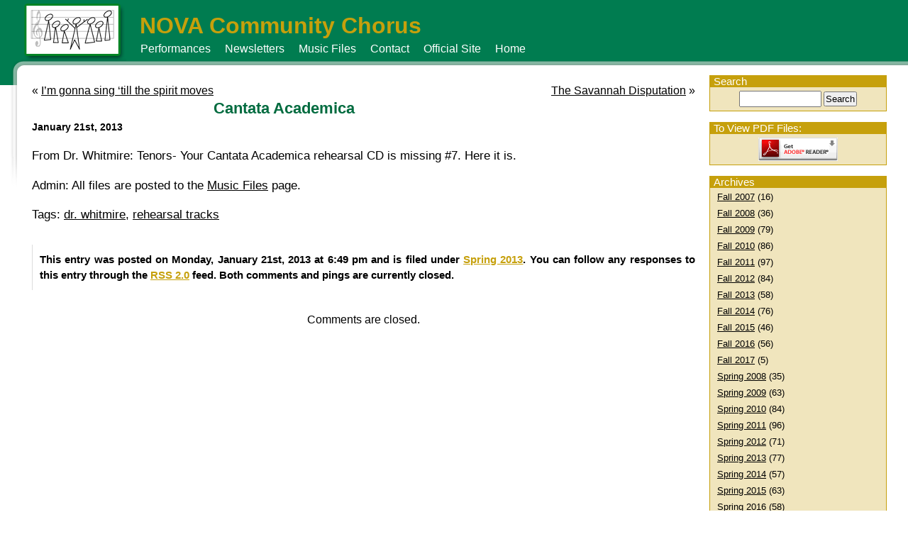

--- FILE ---
content_type: text/html; charset=UTF-8
request_url: https://www.novachorus.org/2013/01/cantata-academica-2/
body_size: 6616
content:
<!DOCTYPE html PUBLIC "-//W3C//DTD XHTML 1.0 Transitional//EN" "http://www.w3.org/TR/xhtml1/DTD/xhtml1-transitional.dtd">
<html xmlns="http://www.w3.org/1999/xhtml" lang="en-US">

<head profile="http://gmpg.org/xfn/11">
<meta http-equiv="Content-Type" content="text/html; charset=UTF-8" />

<title>Cantata Academica &laquo;  NOVA Community Chorus</title>

<link rel="stylesheet" href="https://www.novachorus.org/wp-content/themes/novachorus/style.css" type="text/css" media="screen" />
<link rel="pingback" href="https://www.novachorus.org/xmlrpc.php" />

<!-- 
<style type="text/css" media="screen">

	#page { background: url("https://www.novachorus.org/wp-content/themes/novachorus/images/kubrickbgwide.jpg") repeat-y top; border: none; }

</style>
 -->


<meta name='robots' content='max-image-preview:large' />
<link rel="alternate" type="application/rss+xml" title="NOVA Community Chorus &raquo; Feed" href="https://www.novachorus.org/feed/" />
<link rel="alternate" type="application/rss+xml" title="NOVA Community Chorus &raquo; Comments Feed" href="https://www.novachorus.org/comments/feed/" />
<script type="text/javascript">
/* <![CDATA[ */
window._wpemojiSettings = {"baseUrl":"https:\/\/s.w.org\/images\/core\/emoji\/15.0.3\/72x72\/","ext":".png","svgUrl":"https:\/\/s.w.org\/images\/core\/emoji\/15.0.3\/svg\/","svgExt":".svg","source":{"concatemoji":"https:\/\/www.novachorus.org\/wp-includes\/js\/wp-emoji-release.min.js?ver=6.5.4"}};
/*! This file is auto-generated */
!function(i,n){var o,s,e;function c(e){try{var t={supportTests:e,timestamp:(new Date).valueOf()};sessionStorage.setItem(o,JSON.stringify(t))}catch(e){}}function p(e,t,n){e.clearRect(0,0,e.canvas.width,e.canvas.height),e.fillText(t,0,0);var t=new Uint32Array(e.getImageData(0,0,e.canvas.width,e.canvas.height).data),r=(e.clearRect(0,0,e.canvas.width,e.canvas.height),e.fillText(n,0,0),new Uint32Array(e.getImageData(0,0,e.canvas.width,e.canvas.height).data));return t.every(function(e,t){return e===r[t]})}function u(e,t,n){switch(t){case"flag":return n(e,"\ud83c\udff3\ufe0f\u200d\u26a7\ufe0f","\ud83c\udff3\ufe0f\u200b\u26a7\ufe0f")?!1:!n(e,"\ud83c\uddfa\ud83c\uddf3","\ud83c\uddfa\u200b\ud83c\uddf3")&&!n(e,"\ud83c\udff4\udb40\udc67\udb40\udc62\udb40\udc65\udb40\udc6e\udb40\udc67\udb40\udc7f","\ud83c\udff4\u200b\udb40\udc67\u200b\udb40\udc62\u200b\udb40\udc65\u200b\udb40\udc6e\u200b\udb40\udc67\u200b\udb40\udc7f");case"emoji":return!n(e,"\ud83d\udc26\u200d\u2b1b","\ud83d\udc26\u200b\u2b1b")}return!1}function f(e,t,n){var r="undefined"!=typeof WorkerGlobalScope&&self instanceof WorkerGlobalScope?new OffscreenCanvas(300,150):i.createElement("canvas"),a=r.getContext("2d",{willReadFrequently:!0}),o=(a.textBaseline="top",a.font="600 32px Arial",{});return e.forEach(function(e){o[e]=t(a,e,n)}),o}function t(e){var t=i.createElement("script");t.src=e,t.defer=!0,i.head.appendChild(t)}"undefined"!=typeof Promise&&(o="wpEmojiSettingsSupports",s=["flag","emoji"],n.supports={everything:!0,everythingExceptFlag:!0},e=new Promise(function(e){i.addEventListener("DOMContentLoaded",e,{once:!0})}),new Promise(function(t){var n=function(){try{var e=JSON.parse(sessionStorage.getItem(o));if("object"==typeof e&&"number"==typeof e.timestamp&&(new Date).valueOf()<e.timestamp+604800&&"object"==typeof e.supportTests)return e.supportTests}catch(e){}return null}();if(!n){if("undefined"!=typeof Worker&&"undefined"!=typeof OffscreenCanvas&&"undefined"!=typeof URL&&URL.createObjectURL&&"undefined"!=typeof Blob)try{var e="postMessage("+f.toString()+"("+[JSON.stringify(s),u.toString(),p.toString()].join(",")+"));",r=new Blob([e],{type:"text/javascript"}),a=new Worker(URL.createObjectURL(r),{name:"wpTestEmojiSupports"});return void(a.onmessage=function(e){c(n=e.data),a.terminate(),t(n)})}catch(e){}c(n=f(s,u,p))}t(n)}).then(function(e){for(var t in e)n.supports[t]=e[t],n.supports.everything=n.supports.everything&&n.supports[t],"flag"!==t&&(n.supports.everythingExceptFlag=n.supports.everythingExceptFlag&&n.supports[t]);n.supports.everythingExceptFlag=n.supports.everythingExceptFlag&&!n.supports.flag,n.DOMReady=!1,n.readyCallback=function(){n.DOMReady=!0}}).then(function(){return e}).then(function(){var e;n.supports.everything||(n.readyCallback(),(e=n.source||{}).concatemoji?t(e.concatemoji):e.wpemoji&&e.twemoji&&(t(e.twemoji),t(e.wpemoji)))}))}((window,document),window._wpemojiSettings);
/* ]]> */
</script>
<style id='wp-emoji-styles-inline-css' type='text/css'>

	img.wp-smiley, img.emoji {
		display: inline !important;
		border: none !important;
		box-shadow: none !important;
		height: 1em !important;
		width: 1em !important;
		margin: 0 0.07em !important;
		vertical-align: -0.1em !important;
		background: none !important;
		padding: 0 !important;
	}
</style>
<link rel='stylesheet' id='wp-block-library-css' href='https://www.novachorus.org/wp-includes/css/dist/block-library/style.min.css?ver=6.5.4' type='text/css' media='all' />
<style id='classic-theme-styles-inline-css' type='text/css'>
/*! This file is auto-generated */
.wp-block-button__link{color:#fff;background-color:#32373c;border-radius:9999px;box-shadow:none;text-decoration:none;padding:calc(.667em + 2px) calc(1.333em + 2px);font-size:1.125em}.wp-block-file__button{background:#32373c;color:#fff;text-decoration:none}
</style>
<style id='global-styles-inline-css' type='text/css'>
body{--wp--preset--color--black: #000000;--wp--preset--color--cyan-bluish-gray: #abb8c3;--wp--preset--color--white: #ffffff;--wp--preset--color--pale-pink: #f78da7;--wp--preset--color--vivid-red: #cf2e2e;--wp--preset--color--luminous-vivid-orange: #ff6900;--wp--preset--color--luminous-vivid-amber: #fcb900;--wp--preset--color--light-green-cyan: #7bdcb5;--wp--preset--color--vivid-green-cyan: #00d084;--wp--preset--color--pale-cyan-blue: #8ed1fc;--wp--preset--color--vivid-cyan-blue: #0693e3;--wp--preset--color--vivid-purple: #9b51e0;--wp--preset--gradient--vivid-cyan-blue-to-vivid-purple: linear-gradient(135deg,rgba(6,147,227,1) 0%,rgb(155,81,224) 100%);--wp--preset--gradient--light-green-cyan-to-vivid-green-cyan: linear-gradient(135deg,rgb(122,220,180) 0%,rgb(0,208,130) 100%);--wp--preset--gradient--luminous-vivid-amber-to-luminous-vivid-orange: linear-gradient(135deg,rgba(252,185,0,1) 0%,rgba(255,105,0,1) 100%);--wp--preset--gradient--luminous-vivid-orange-to-vivid-red: linear-gradient(135deg,rgba(255,105,0,1) 0%,rgb(207,46,46) 100%);--wp--preset--gradient--very-light-gray-to-cyan-bluish-gray: linear-gradient(135deg,rgb(238,238,238) 0%,rgb(169,184,195) 100%);--wp--preset--gradient--cool-to-warm-spectrum: linear-gradient(135deg,rgb(74,234,220) 0%,rgb(151,120,209) 20%,rgb(207,42,186) 40%,rgb(238,44,130) 60%,rgb(251,105,98) 80%,rgb(254,248,76) 100%);--wp--preset--gradient--blush-light-purple: linear-gradient(135deg,rgb(255,206,236) 0%,rgb(152,150,240) 100%);--wp--preset--gradient--blush-bordeaux: linear-gradient(135deg,rgb(254,205,165) 0%,rgb(254,45,45) 50%,rgb(107,0,62) 100%);--wp--preset--gradient--luminous-dusk: linear-gradient(135deg,rgb(255,203,112) 0%,rgb(199,81,192) 50%,rgb(65,88,208) 100%);--wp--preset--gradient--pale-ocean: linear-gradient(135deg,rgb(255,245,203) 0%,rgb(182,227,212) 50%,rgb(51,167,181) 100%);--wp--preset--gradient--electric-grass: linear-gradient(135deg,rgb(202,248,128) 0%,rgb(113,206,126) 100%);--wp--preset--gradient--midnight: linear-gradient(135deg,rgb(2,3,129) 0%,rgb(40,116,252) 100%);--wp--preset--font-size--small: 13px;--wp--preset--font-size--medium: 20px;--wp--preset--font-size--large: 36px;--wp--preset--font-size--x-large: 42px;--wp--preset--spacing--20: 0.44rem;--wp--preset--spacing--30: 0.67rem;--wp--preset--spacing--40: 1rem;--wp--preset--spacing--50: 1.5rem;--wp--preset--spacing--60: 2.25rem;--wp--preset--spacing--70: 3.38rem;--wp--preset--spacing--80: 5.06rem;--wp--preset--shadow--natural: 6px 6px 9px rgba(0, 0, 0, 0.2);--wp--preset--shadow--deep: 12px 12px 50px rgba(0, 0, 0, 0.4);--wp--preset--shadow--sharp: 6px 6px 0px rgba(0, 0, 0, 0.2);--wp--preset--shadow--outlined: 6px 6px 0px -3px rgba(255, 255, 255, 1), 6px 6px rgba(0, 0, 0, 1);--wp--preset--shadow--crisp: 6px 6px 0px rgba(0, 0, 0, 1);}:where(.is-layout-flex){gap: 0.5em;}:where(.is-layout-grid){gap: 0.5em;}body .is-layout-flex{display: flex;}body .is-layout-flex{flex-wrap: wrap;align-items: center;}body .is-layout-flex > *{margin: 0;}body .is-layout-grid{display: grid;}body .is-layout-grid > *{margin: 0;}:where(.wp-block-columns.is-layout-flex){gap: 2em;}:where(.wp-block-columns.is-layout-grid){gap: 2em;}:where(.wp-block-post-template.is-layout-flex){gap: 1.25em;}:where(.wp-block-post-template.is-layout-grid){gap: 1.25em;}.has-black-color{color: var(--wp--preset--color--black) !important;}.has-cyan-bluish-gray-color{color: var(--wp--preset--color--cyan-bluish-gray) !important;}.has-white-color{color: var(--wp--preset--color--white) !important;}.has-pale-pink-color{color: var(--wp--preset--color--pale-pink) !important;}.has-vivid-red-color{color: var(--wp--preset--color--vivid-red) !important;}.has-luminous-vivid-orange-color{color: var(--wp--preset--color--luminous-vivid-orange) !important;}.has-luminous-vivid-amber-color{color: var(--wp--preset--color--luminous-vivid-amber) !important;}.has-light-green-cyan-color{color: var(--wp--preset--color--light-green-cyan) !important;}.has-vivid-green-cyan-color{color: var(--wp--preset--color--vivid-green-cyan) !important;}.has-pale-cyan-blue-color{color: var(--wp--preset--color--pale-cyan-blue) !important;}.has-vivid-cyan-blue-color{color: var(--wp--preset--color--vivid-cyan-blue) !important;}.has-vivid-purple-color{color: var(--wp--preset--color--vivid-purple) !important;}.has-black-background-color{background-color: var(--wp--preset--color--black) !important;}.has-cyan-bluish-gray-background-color{background-color: var(--wp--preset--color--cyan-bluish-gray) !important;}.has-white-background-color{background-color: var(--wp--preset--color--white) !important;}.has-pale-pink-background-color{background-color: var(--wp--preset--color--pale-pink) !important;}.has-vivid-red-background-color{background-color: var(--wp--preset--color--vivid-red) !important;}.has-luminous-vivid-orange-background-color{background-color: var(--wp--preset--color--luminous-vivid-orange) !important;}.has-luminous-vivid-amber-background-color{background-color: var(--wp--preset--color--luminous-vivid-amber) !important;}.has-light-green-cyan-background-color{background-color: var(--wp--preset--color--light-green-cyan) !important;}.has-vivid-green-cyan-background-color{background-color: var(--wp--preset--color--vivid-green-cyan) !important;}.has-pale-cyan-blue-background-color{background-color: var(--wp--preset--color--pale-cyan-blue) !important;}.has-vivid-cyan-blue-background-color{background-color: var(--wp--preset--color--vivid-cyan-blue) !important;}.has-vivid-purple-background-color{background-color: var(--wp--preset--color--vivid-purple) !important;}.has-black-border-color{border-color: var(--wp--preset--color--black) !important;}.has-cyan-bluish-gray-border-color{border-color: var(--wp--preset--color--cyan-bluish-gray) !important;}.has-white-border-color{border-color: var(--wp--preset--color--white) !important;}.has-pale-pink-border-color{border-color: var(--wp--preset--color--pale-pink) !important;}.has-vivid-red-border-color{border-color: var(--wp--preset--color--vivid-red) !important;}.has-luminous-vivid-orange-border-color{border-color: var(--wp--preset--color--luminous-vivid-orange) !important;}.has-luminous-vivid-amber-border-color{border-color: var(--wp--preset--color--luminous-vivid-amber) !important;}.has-light-green-cyan-border-color{border-color: var(--wp--preset--color--light-green-cyan) !important;}.has-vivid-green-cyan-border-color{border-color: var(--wp--preset--color--vivid-green-cyan) !important;}.has-pale-cyan-blue-border-color{border-color: var(--wp--preset--color--pale-cyan-blue) !important;}.has-vivid-cyan-blue-border-color{border-color: var(--wp--preset--color--vivid-cyan-blue) !important;}.has-vivid-purple-border-color{border-color: var(--wp--preset--color--vivid-purple) !important;}.has-vivid-cyan-blue-to-vivid-purple-gradient-background{background: var(--wp--preset--gradient--vivid-cyan-blue-to-vivid-purple) !important;}.has-light-green-cyan-to-vivid-green-cyan-gradient-background{background: var(--wp--preset--gradient--light-green-cyan-to-vivid-green-cyan) !important;}.has-luminous-vivid-amber-to-luminous-vivid-orange-gradient-background{background: var(--wp--preset--gradient--luminous-vivid-amber-to-luminous-vivid-orange) !important;}.has-luminous-vivid-orange-to-vivid-red-gradient-background{background: var(--wp--preset--gradient--luminous-vivid-orange-to-vivid-red) !important;}.has-very-light-gray-to-cyan-bluish-gray-gradient-background{background: var(--wp--preset--gradient--very-light-gray-to-cyan-bluish-gray) !important;}.has-cool-to-warm-spectrum-gradient-background{background: var(--wp--preset--gradient--cool-to-warm-spectrum) !important;}.has-blush-light-purple-gradient-background{background: var(--wp--preset--gradient--blush-light-purple) !important;}.has-blush-bordeaux-gradient-background{background: var(--wp--preset--gradient--blush-bordeaux) !important;}.has-luminous-dusk-gradient-background{background: var(--wp--preset--gradient--luminous-dusk) !important;}.has-pale-ocean-gradient-background{background: var(--wp--preset--gradient--pale-ocean) !important;}.has-electric-grass-gradient-background{background: var(--wp--preset--gradient--electric-grass) !important;}.has-midnight-gradient-background{background: var(--wp--preset--gradient--midnight) !important;}.has-small-font-size{font-size: var(--wp--preset--font-size--small) !important;}.has-medium-font-size{font-size: var(--wp--preset--font-size--medium) !important;}.has-large-font-size{font-size: var(--wp--preset--font-size--large) !important;}.has-x-large-font-size{font-size: var(--wp--preset--font-size--x-large) !important;}
.wp-block-navigation a:where(:not(.wp-element-button)){color: inherit;}
:where(.wp-block-post-template.is-layout-flex){gap: 1.25em;}:where(.wp-block-post-template.is-layout-grid){gap: 1.25em;}
:where(.wp-block-columns.is-layout-flex){gap: 2em;}:where(.wp-block-columns.is-layout-grid){gap: 2em;}
.wp-block-pullquote{font-size: 1.5em;line-height: 1.6;}
</style>
<link rel='stylesheet' id='photonic-slider-css' href='https://www.novachorus.org/wp-content/plugins/photonic/include/ext/splide/splide.min.css?ver=20240609-131334' type='text/css' media='all' />
<link rel='stylesheet' id='photonic-lightbox-css' href='https://www.novachorus.org/wp-content/plugins/photonic/include/ext/baguettebox/baguettebox.min.css?ver=20240609-131334' type='text/css' media='all' />
<link rel='stylesheet' id='photonic-css' href='https://www.novachorus.org/wp-content/plugins/photonic/include/css/front-end/core/photonic.min.css?ver=20240609-131334' type='text/css' media='all' />
<style id='photonic-inline-css' type='text/css'>
/* Dynamically generated CSS */
.photonic-panel { background:  rgb(17,17,17)  !important;

	border-top: none;
	border-right: none;
	border-bottom: none;
	border-left: none;
 }
.photonic-random-layout .photonic-thumb { padding: 2px}
.photonic-masonry-layout .photonic-thumb, .photonic-masonry-horizontal-layout .photonic-thumb { padding: 2px}
.photonic-mosaic-layout .photonic-thumb { padding: 2px}

</style>
<link rel="https://api.w.org/" href="https://www.novachorus.org/wp-json/" /><link rel="alternate" type="application/json" href="https://www.novachorus.org/wp-json/wp/v2/posts/4159" /><link rel="EditURI" type="application/rsd+xml" title="RSD" href="https://www.novachorus.org/xmlrpc.php?rsd" />
<meta name="generator" content="WordPress 6.5.4" />
<link rel="canonical" href="https://www.novachorus.org/2013/01/cantata-academica-2/" />
<link rel='shortlink' href='https://www.novachorus.org/?p=4159' />
<link rel="alternate" type="application/json+oembed" href="https://www.novachorus.org/wp-json/oembed/1.0/embed?url=https%3A%2F%2Fwww.novachorus.org%2F2013%2F01%2Fcantata-academica-2%2F" />
<link rel="alternate" type="text/xml+oembed" href="https://www.novachorus.org/wp-json/oembed/1.0/embed?url=https%3A%2F%2Fwww.novachorus.org%2F2013%2F01%2Fcantata-academica-2%2F&#038;format=xml" />

		<!-- GA Google Analytics @ https://m0n.co/ga -->
		<script async src="https://www.googletagmanager.com/gtag/js?id=G-QGB3KB8ERH"></script>
		<script>
			window.dataLayer = window.dataLayer || [];
			function gtag(){dataLayer.push(arguments);}
			gtag('js', new Date());
			gtag('config', 'G-QGB3KB8ERH');
		</script>

	<script src='https://cajunjoel.com/?dm=ad9875f299e8ea3e29fcc999b1fadc61&amp;action=load&amp;blogid=4&amp;siteid=1&amp;t=594932176&amp;back=https%3A%2F%2Fwww.novachorus.org%2F2013%2F01%2Fcantata-academica-2%2F' type='text/javascript'></script>		<style type="text/css" id="wp-custom-css">
			body {
	font-size: 100%;
}
#sidebar ul {
	font-size: 110%;
	width: 250px;
}
#sidebar ul li ul li {
	width: 240px;
}
#pages {
	margin-top: -10px
}

h2 {
	font-size: 22px;
}
h5 {
	font-size: 14px;
}		</style>
		</head>

<body class="post-template-default single single-post postid-4159 single-format-standard">

<div id="page">


<div id="header" role="banner">
	<div id="headerimg">
		<div id="logo"><a href="https://www.novachorus.org"><img src="/wp-content/themes/novachorus/images/logo.png" width="148" height="86" border="0"></a></div>
		<h1>NOVA Community Chorus<!-- <a href="https://www.novachorus.org/"></a> --></h1>
		<div class="description"></div>
		<div id="pages">
			<li class="page_item page-item-5 page_item_has_children"><a href="https://www.novachorus.org/performances/">Performances</a>
<ul class='children'>
	<li class="page_item page-item-2100"><a href="https://www.novachorus.org/performances/past-performances/">Past Performances</a></li>
	<li class="page_item page-item-6"><a href="https://www.novachorus.org/performances/venues/">Venues</a></li>
</ul>
</li>
<li class="page_item page-item-3"><a href="https://www.novachorus.org/newsletters/">Newsletters</a></li>
<li class="page_item page-item-4"><a href="https://www.novachorus.org/music-files/">Music Files</a></li>
<li class="page_item page-item-1"><a href="https://www.novachorus.org/contact/">Contact</a></li>
<li class="page_item page-item-2"><a href="https://www.novachorus.org/official-site/">Official Site</a></li>
<li class="page_item page-item-2091"><a href="https://www.novachorus.org/home/">Home</a></li>
		</div>
	</div>
</div>


<div id="main">

	<div id="content" class="widecolumn" role="main">

		<div id="sidebar" role="complementary">
		<ul>
			<li id="search-3" class="widget widget_search"><h2 class="widgettitle">Search</h2><form role="search" method="get" id="searchform" class="searchform" action="https://www.novachorus.org/">
				<div>
					<label class="screen-reader-text" for="s">Search for:</label>
					<input type="text" value="" name="s" id="s" />
					<input type="submit" id="searchsubmit" value="Search" />
				</div>
			</form></li><li id="text-3" class="widget widget_text"><h2 class="widgettitle">To View PDF Files:</h2>			<div class="textwidget"><div style="padding:5px;text-align:center;"><a href="https://www.adobe.com/products/reader/"><img src="https://novachorus.org/wp-content/uploads/sites/4/frequently/get_adobe_reader.gif" width="112" height="33" border="0"></a></div></div>
		</li><li id="categories-3" class="widget widget_categories"><h2 class="widgettitle">Archives</h2>
			<ul>
					<li class="cat-item cat-item-27"><a href="https://www.novachorus.org/category/archives/fall-2007/">Fall 2007</a> (16)
</li>
	<li class="cat-item cat-item-26"><a href="https://www.novachorus.org/category/archives/fall-2008/">Fall 2008</a> (36)
</li>
	<li class="cat-item cat-item-25"><a href="https://www.novachorus.org/category/archives/fall-2009/">Fall 2009</a> (79)
</li>
	<li class="cat-item cat-item-13"><a href="https://www.novachorus.org/category/archives/fall-2010/">Fall 2010</a> (86)
</li>
	<li class="cat-item cat-item-65"><a href="https://www.novachorus.org/category/archives/fall-2011/">Fall 2011</a> (97)
</li>
	<li class="cat-item cat-item-70"><a href="https://www.novachorus.org/category/archives/fall-2012/">Fall 2012</a> (84)
</li>
	<li class="cat-item cat-item-73"><a href="https://www.novachorus.org/category/archives/fall-2013/">Fall 2013</a> (58)
</li>
	<li class="cat-item cat-item-75"><a href="https://www.novachorus.org/category/archives/fall-2014/">Fall 2014</a> (76)
</li>
	<li class="cat-item cat-item-78"><a href="https://www.novachorus.org/category/archives/fall-2015/">Fall 2015</a> (46)
</li>
	<li class="cat-item cat-item-83"><a href="https://www.novachorus.org/category/archives/fall-2016/">Fall 2016</a> (56)
</li>
	<li class="cat-item cat-item-86"><a href="https://www.novachorus.org/category/archives/fall-2017/">Fall 2017</a> (5)
</li>
	<li class="cat-item cat-item-29"><a href="https://www.novachorus.org/category/archives/spring-2008/">Spring 2008</a> (35)
</li>
	<li class="cat-item cat-item-28"><a href="https://www.novachorus.org/category/archives/spring-2009/">Spring 2009</a> (63)
</li>
	<li class="cat-item cat-item-22"><a href="https://www.novachorus.org/category/archives/spring-2010/">Spring 2010</a> (84)
</li>
	<li class="cat-item cat-item-21"><a href="https://www.novachorus.org/category/archives/spring-2011/">Spring 2011</a> (96)
</li>
	<li class="cat-item cat-item-66"><a href="https://www.novachorus.org/category/archives/spring-2012/">Spring 2012</a> (71)
</li>
	<li class="cat-item cat-item-71"><a href="https://www.novachorus.org/category/archives/spring-2013/">Spring 2013</a> (77)
</li>
	<li class="cat-item cat-item-74"><a href="https://www.novachorus.org/category/archives/spring-2014/">Spring 2014</a> (57)
</li>
	<li class="cat-item cat-item-79"><a href="https://www.novachorus.org/category/archives/spring-2015/">Spring 2015</a> (63)
</li>
	<li class="cat-item cat-item-81"><a href="https://www.novachorus.org/category/archives/spring-2016/">Spring 2016</a> (58)
</li>
	<li class="cat-item cat-item-84"><a href="https://www.novachorus.org/category/archives/spring-2017/">Spring 2017</a> (78)
</li>
	<li class="cat-item cat-item-30"><a href="https://www.novachorus.org/category/archives/summer-2009/">Summer 2009</a> (3)
</li>
	<li class="cat-item cat-item-11"><a href="https://www.novachorus.org/category/archives/summer-2010/">Summer 2010</a> (38)
</li>
	<li class="cat-item cat-item-16"><a href="https://www.novachorus.org/category/archives/summer-2011/">Summer 2011</a> (24)
</li>
	<li class="cat-item cat-item-68"><a href="https://www.novachorus.org/category/archives/summer-2012/">Summer 2012</a> (32)
</li>
	<li class="cat-item cat-item-72"><a href="https://www.novachorus.org/category/archives/summer-2013/">Summer 2013</a> (21)
</li>
	<li class="cat-item cat-item-76"><a href="https://www.novachorus.org/category/archives/summer-2014/">Summer 2014</a> (17)
</li>
	<li class="cat-item cat-item-80"><a href="https://www.novachorus.org/category/archives/summer-2015/">Summer 2015</a> (2)
</li>
	<li class="cat-item cat-item-82"><a href="https://www.novachorus.org/category/archives/summer-2016/">Summer 2016</a> (17)
</li>
	<li class="cat-item cat-item-85"><a href="https://www.novachorus.org/category/archives/summer-2017/">Summer 2017</a> (10)
</li>
	<li class="cat-item cat-item-1"><a href="https://www.novachorus.org/category/uncategorized/">Uncategorized</a> (4)
</li>
			</ul>

			</li>		</ul>
	</div>



	
		<div class="navigation">
			<div class="alignleft">&laquo; <a href="https://www.novachorus.org/2013/01/i%e2%80%99m-gonna-sing-%e2%80%98till-the-spirit-moves/" rel="prev">I’m gonna sing ‘till the spirit moves</a></div>
			<div class="alignright"><a href="https://www.novachorus.org/2013/01/the-savannah-disputation/" rel="next">The Savannah Disputation</a> &raquo;</div>
		</div>

		<div class="post-4159 post type-post status-publish format-standard hentry category-spring-2013 tag-dr-whitmire tag-rehearsal-tracks" id="post-4159">
			<h2>Cantata Academica</h2>
			<small>January 21st, 2013 <!-- by cajunjoel --></small>

			<div class="entry">
				<p>From Dr. Whitmire: Tenors- Your Cantata Academica rehearsal CD is missing #7. Here it is.</p>
<p>Admin: All files are posted to the <a href="/wp-content/uploads/sites/4/music-files">Music Files</a> page.</p>

								<p>Tags: <a href="https://www.novachorus.org/tag/dr-whitmire/" rel="tag">dr. whitmire</a>, <a href="https://www.novachorus.org/tag/rehearsal-tracks/" rel="tag">rehearsal tracks</a></p>
				<p class="postmetadata alt">
					<small>
						This entry was posted
												on Monday, January 21st, 2013 at 6:49 pm						and is filed under <a href="https://www.novachorus.org/category/archives/spring-2013/" rel="category tag">Spring 2013</a>.
						You can follow any responses to this entry through the <a href="https://www.novachorus.org/2013/01/cantata-academica-2/feed/">RSS 2.0</a> feed.

													Both comments and pings are currently closed.

						
					</small>
				</p>

			</div>
		</div>

		
<!-- You can start editing here. -->


			<!-- If comments are closed. -->
		<p class="nocomments">Comments are closed.</p>

	


	
	</div>

</div>


<div id="footer" role="contentinfo">
<!-- If you'd like to support WordPress, having the "powered by" link somewhere on your blog is the best way; it's our only promotion or advertising. -->
	<p>
		NOVA Community Chorus is proudly powered by
		<a href="http://wordpress.org/">WordPress</a>.
	</p>
</div>

</div>

<script type="text/javascript" src="https://www.novachorus.org/wp-includes/js/comment-reply.min.js?ver=6.5.4" id="comment-reply-js" async="async" data-wp-strategy="async"></script>
</body>
</html>

<!--
Performance optimized by W3 Total Cache. Learn more: https://www.boldgrid.com/w3-total-cache/

Object Caching 68/102 objects using APC
Page Caching using Memcached 

Served from: www.novachorus.org @ 2026-01-07 08:25:34 by W3 Total Cache
-->

--- FILE ---
content_type: text/css
request_url: https://www.novachorus.org/wp-content/themes/novachorus/style.css
body_size: 3314
content:
/*
Theme Name: NOVAChorus
Description: A home-built wordpress theme for novachorus.org
Version: 1.0
Author: Joel Richard
*/
body {
padding: 0px;
margin: 0px;
font-family: Verdana, Helvetica, sans-serif;
font-size: 12px;
line-height: 1.5;

/*
	font-size: 62.5%;
	font-family: 'Lucida Grande', Verdana, Arial, Sans-Serif;
	color: #333;
	text-align: center;
	margin: 0 0 20px 0;
	padding: 0;
*/
	}

#page {
	background-color: white;
	text-align: left;
	background-color: white;
	margin: 0;
	padding: 0;
	}
#about {
	font-weight: bold;
	margin-bottom: 15px;

	}
#header {
	background: url('/wp-content/themes/novachorus/images/background.png') repeat-x;
	height: 120px;
	margin: 0px;
	padding: 0px;
}

h1, h1 a {
	margin-top: 10px;
	color: #C6A00C;
	margin: 0px;
	padding-top: 12px;
	padding-bottom: 7px;
	padding-left: 197px;
	text-align: left;

}

#logo {
/*
	height: 86px;
	width: 148px;
*/
	float: left;
	margin-left: 30px;
	cursor: hand;
}

.page_item {
	float: left;
	display: block;
	padding-left: 20px;
}

.page_item a {
	color: white;
}

#main {
	position: relative;
	min-height: 500px;
	margin-top: -34px;
	background: #FFFFFF url('/wp-content/themes/novachorus/images/curve.png') repeat-x;
	margin-left: 15px;
	padding-top: 20px;
	padding-left: 30px;
	padding-right: 30px;
	padding-bottom: 30px;
}


/*
	background: url('images/background.png') repeat-x;
	margin: 0 0 0 1px;
	padding: 0;
	height: 200px;
*/
	}

#headerimg 	{
/*
	margin: 7px 9px 0;
	height: 192px;
	margin: 0;
	height: 200px;
	width: 100%;
*/
	}

#content {
	font-size: 1em;
	}

.widecolumn .entry p {
	font-size: 1.05em;
	}

.narrowcolumn .entry, .widecolumn .entry {
/*
	line-height: 1.4em;
*/
	}

.widecolumn {
/*
	line-height: 1.6em;
*/
	}

.narrowcolumn .postmetadata {
/*
	text-align: left;
*/
	}

.narrowcolumn .postmetadata a {
	color: #000;
	}


.thread-alt {
	background-color: #f8f8f8;
}
.thread-even {
	background-color: white;
}
.depth-1 {
border: 1px solid #ddd;
}

.even, .alt {

	border-left: 1px solid #ddd;
}

#footer {
background: #00683e url('/wp-content/themes/novachorus/images/bottom.png') repeat-x;
text-align: center;
color: #ffffff;

/*
height: 44px;
text-align: center;
color: #ffffff;
border: 2px solid #000;
*/

/*
	background: #e7e7e7 url('images/kubrickfooter.jpg') no-repeat top;
	border: none;
*/
	}

#footer a {
	color: #ffffff;
}
h6, small {
	font-weight: bold;
	font-size: 0.9em;
/*
	line-height: 1.5em;
*/
}
h6, small a {
	color: #C6A00C;
}

#headerimg .description {
	font-size: 1.2em;
	text-align: center;
	}

h2 {
	font-size: 14px;
	font-weight: bold;
	margin: 0;
	color: #006B3F;
}

h2.pagetitle {
	font-size: 14px;
	font-weight: bold;
	margin: 10px 0;
	color: #006B3F;
}

#sidebar h2 {
	font-family: 'Lucida Grande', Verdana, Sans-Serif;
	font-size: 1.2em;
	}

h3 {
	font-size: 1.3em;
	}


h1, h1 a, h1 a:hover, h1 a:visited, #headerimg .description {
}

h2, h2 a, h2 a:visited, h3, h3 a, h3 a:visited {
	color: #006B3F;
	}

h2, h2 a, h2 a:hover, h2 a:visited, h3, h3 a, h3 a:hover, h3 a:visited, #sidebar h2, #wp-calendar caption, cite {
	text-decoration: none;
	}

/*
h2 a, h2 a:hover, h2 a:visited {
	color: #000;
	text-decoration: underline;
	}
*/

.entry p a:visited {
	color: #000000;
	}

.sticky {
	background: #f7f7f7;
	padding: 0 10px 10px;
	}
.sticky h2 {
	padding-top: 10px;
	}

.commentlist li, #commentform input, #commentform textarea {
	font: 0.9em 'Lucida Grande', Verdana, Arial, Sans-Serif;
	}
.commentlist li ul li {
	font-size: 1em;
}

.commentlist li {
	font-weight: bold;
}

.commentlist li .avatar { 
	float: right;
	border: 1px solid #eee;
	padding: 2px;
	background: #ffffff;
	}

.commentlist cite, .commentlist cite a {
	font-weight: bold;
	font-style: normal;
	font-size: 1.1em;
	}

.commentlist p {
	font-weight: normal;
/*
	line-height: 1.5em;
*/
	text-transform: none;
	}

#commentform p {
	font-family: 'Lucida Grande', Verdana, Arial, Sans-Serif;
	}

.commentmetadata {
	font-weight: normal;
	}

#sidebar {
	font: 1em 'Lucida Grande', Verdana, Arial, Sans-Serif;
	}

/*
h6, small, #sidebar ul ul li, #sidebar ul ol li, .nocomments, .postmetadata, blockquote, strike {
	color: #C6A00C;
	}
*/

h6 {
	margin:0;
}
#sidebar ul li ul li {
	width: 167px;
	}

code {
	font: 1.1em 'Courier New', Courier, Fixed;
	}

acronym, abbr, span.caps
{
	font-size: 0.9em;
	letter-spacing: .07em;
	}

a, h2 a:hover, h3 a:hover {
	color: #000000;
	text-decoration: underline;
	}

a:hover {
	color: #000000;
	text-decoration: underline;
	}

#sidebar a {
	color: #000000;
}

#sidebar .widget {
	background-color: #F0E5BD;
	border: 1px solid #C6A00C;
}

#sidebar .widgettitle {
	background-color: #C6A00C;
	color: #FFFFFF;
	font-weight: normal;
	margin: 0;
	padding: 0 5px;
}

#wp-calendar #prev a, #wp-calendar #next a {
	font-size: 9pt;
	}

#wp-calendar a {
	text-decoration: none;
	}

#wp-calendar caption {
	font: bold 1.3em 'Lucida Grande', Verdana, Arial, Sans-Serif;
	text-align: center;
	}

#wp-calendar th {
	font-style: normal;
	text-transform: capitalize;
	}
/* End Typography & Colors */



/* Begin Structure */
.narrowcolumn {
	float: left;
	padding: 0;
	margin: 0;
	width: 100%;
	}

.widecolumn {
	float: left;
	padding: 0;
	margin: 0;
	width: 100%;
	}

.post {
	margin: 0 0 0px;
	text-align: justify;
	}

.post hr, .hr, hr {
	display: block;
	margin: 10px 0 10px 0;
	border: 0;
	border-top: 1px solid #CCC;
	}

.widecolumn .post {
	margin: 0;
	}

.narrowcolumn .postmetadata {
	padding-top: 5px;
	padding-bottom: 20px;
	}

.widecolumn .postmetadata {
	margin: 30px 0;
	}

.widecolumn .smallattachment {
	text-align: center;
	float: left;
	width: 128px;
	margin: 5px 5px 5px 0px;
}

.widecolumn .attachment {
	text-align: center;
	margin: 5px 0px;
}

/*
.postmetadata {
	clear: both;
}
*/

.clear {
	clear: both;
}

#footer {
	padding: 0;
	margin: 0;
	clear: both;
	}

#footer p {
	margin: 0;
	padding: 20px 0;
	text-align: center;
	}
/* End Structure */



/*	Begin Headers */
/*
h1 {
	margin: 0;
	}
*/

#sidebar h2 {
	margin: 5px 0 0;
	padding: 0;
	}

h3 {
	padding: 0;
	margin: 30px 0 0;
	}

h3.comments {
	padding: 0;
	margin: 40px auto 20px ;
	}
/* End Headers */



/* Begin Images */
p img {
	padding: 0;
	max-width: 100%;
	}

/*	Using 'class="alignright"' on an image will (who would've
	thought?!) align the image to the right. And using 'class="centered',
	will of course center the image. This is much better than using
	align="center", being much more futureproof (and valid) */

img.centered {
	display: block;
	margin-left: auto;
	margin-right: auto;
	}

img.alignright {
	padding: 4px;
	margin: 0 0 2px 7px;
	display: inline;
	}

img.alignleft {
	padding: 4px;
	margin: 0 7px 2px 0;
	display: inline;
	}

.alignright {
	float: right;
	}

.alignleft {
	float: left;
	}
/* End Images */



/* Begin Lists

	Special stylized non-IE bullets
	Do not work in Internet Explorer, which merely default to normal bullets. */

html>body .entry ul {
	margin-left: 0px;
	padding: 0 0 0 30px;
	list-style: none;
	padding-left: 10px;
	text-indent: -10px;
	}

html>body .entry li {
	margin: 7px 0 8px 10px;
	}

/*
.entry ul li:before, #sidebar ul ul li:before {
	content: "\00BB \0020";
	}
*/

.entry ol {
	padding: 0 0 0 35px;
	margin: 0;
	}

.entry ol li {
	margin: 0;
	padding: 0;
	}

.postmetadata ul, .postmetadata li {
	display: inline;
	list-style-type: none;
	list-style-image: none;
	}

#sidebar ul, #sidebar ul ol {
	margin: 0;
	padding: 0;
	width: 187px;
	}

#sidebar ul li {
	list-style-type: none;
	list-style-image: none;
	margin-bottom: 15px;
	}

#sidebar ul p, #sidebar ul select {
	margin: 5px 0 8px;
	}

#sidebar ul ul, #sidebar ul ol {
	margin: 5px 0 5px 10px;
	}

#sidebar ul ul ul, #sidebar ul ol {
	margin: 0 0 0 10px;
	}

ol li, #sidebar ul ol li {
	list-style: decimal outside;
	}

#sidebar ul ul li, #sidebar ul ol li {
	margin: 3px 0 0;
	padding: 0 0 5px 0;
/*
	line-height: 1.2;
*/
	
	}


/* End Entry Lists */



/* Begin Form Elements */
#searchform {
	margin: 10px auto;
	padding: 5px 3px;
	text-align: center;
	}

#sidebar #searchform #s {
	width: 108px;
	padding: 2px;
	}

#sidebar #searchsubmit {
	padding: 1px;
	}

.entry form { /* This is mainly for password protected posts, makes them look better. */
	text-align:center;
	}

select {
	width: 130px;
	}

#commentform input {
	width: 170px;
	padding: 2px;
	margin: 5px 5px 1px 0;
	}

#commentform {
	margin: 5px 10px 0 0;
	}
#commentform textarea {
	width: 500px;
	padding: 2px;
	}
#respond:after {
		content: "."; 
	    display: block; 
	    height: 0; 
	    clear: both; 
	    visibility: hidden;
	}
#commentform #submit {
	margin: 0 0 5px auto;
	float: left;
	}
/* End Form Elements */



/* Begin Comments*/
.alt {
	margin: 0;
	padding: 10px;
	}

.commentlist {
	padding: 0;
	text-align: justify;
	}

.commentlist li {
	margin: 15px 0 10px;
	padding: 5px 5px 10px 10px;
	list-style: none;

	}
.commentlist li ul li { 
	margin-right: -5px;
	margin-left: 10px;
}

.commentlist p {
	margin: 10px 5px 10px 0;
}
.children { padding: 0; }

#commentform p {
	margin: 5px 0;
	}

.nocomments {
	text-align: center;
	margin: 0;
	padding: 0;
	}

.commentmetadata {
	margin: 0;
	display: block;
	}
/* End Comments */



/* Begin Sidebar */
#sidebar
{
position: relative;
float: right;
margin: 0 0 0 20px;
font-size: 11px;
/*
line-height: 1.75;
*/


/*
	padding: 20px 0 10px 0;
	margin-left: 545px;
	width: 190px;
*/
	}

#sidebar form {
	margin: 0;
	}
/* End Sidebar */



/* Begin Calendar */
#wp-calendar {
	empty-cells: show;
	margin: 10px auto 0;
	width: 155px;
	}

#wp-calendar #next a {
	padding-right: 10px;
	text-align: right;
	}

#wp-calendar #prev a {
	padding-left: 10px;
	text-align: left;
	}

#wp-calendar a {
	display: block;
	}

#wp-calendar caption {
	text-align: center;
	width: 100%;
	}

#wp-calendar td {
	padding: 3px 0;
	text-align: center;
	}

#wp-calendar td.pad:hover { /* Doesn't work in IE */
	background-color: #fff; }
/* End Calendar */



/* Begin Various Tags & Classes */
acronym, abbr, span.caps {
	cursor: help;
	}

acronym, abbr {
	border-bottom: 1px dashed #999;
	}

blockquote {
	margin: 15px 30px 0 10px;
	padding-left: 20px;
/*
	border-left: 5px solid #ddd;
*/
	}

blockquote cite {
	margin: 5px 0 0;
	display: block;
	}

.center {
	text-align: center;
	}

.hidden {
	display: none;
	}
	
.screen-reader-text {
     position: absolute;
     left: -1000em;
}

hr {
/*
	display: none;
*/
	}

a img {
	border: none;
	}

.navigation {
	display: block;
	text-align: center;
	margin-top: 10px;
	margin-bottom: 30px;
	}
/* End Various Tags & Classes*/



/* Captions */
.aligncenter,
div.aligncenter {
	display: block;
	margin-left: auto;
	margin-right: auto;
}

.wp-caption {
	border: 1px solid #ddd;
	text-align: center;
	background-color: #f3f3f3;
	padding-top: 4px;
	margin: 10px;
	-moz-border-radius: 3px;
	-khtml-border-radius: 3px;
	-webkit-border-radius: 3px;
	border-radius: 3px;
}

.wp-caption img {
	margin: 0;
	padding: 0;
	border: 0 none;
}

.wp-caption p.wp-caption-text {
	font-size: 11px;
/*
	line-height: 17px;
*/
	padding: 0 4px 5px;
	margin: 0;
}
/* End captions */


/* "Daisy, Daisy, give me your answer do. I'm half crazy all for the love of you.
	It won't be a stylish marriage, I can't afford a carriage.
	But you'll look sweet upon the seat of a bicycle built for two." */


h5 {
color: #C6A00C;
font-size: 11px;
font-weight: bold;
margin: 0px;
}


#pages li ul {
display: none;
}

#pages li a {
text-decoration: none;
}
#pages li a:hover {
text-decoration: underline;
color:#ffffff;
}
